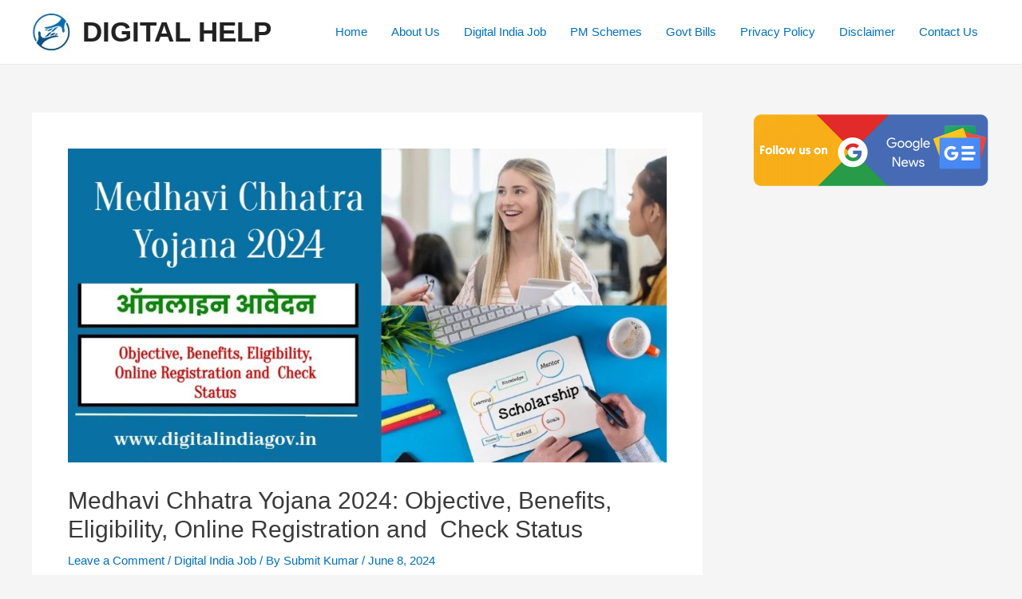

--- FILE ---
content_type: text/html; charset=utf-8
request_url: https://www.google.com/recaptcha/api2/aframe
body_size: 265
content:
<!DOCTYPE HTML><html><head><meta http-equiv="content-type" content="text/html; charset=UTF-8"></head><body><script nonce="fiHpNwIS9stp2wdwh0TB_Q">/** Anti-fraud and anti-abuse applications only. See google.com/recaptcha */ try{var clients={'sodar':'https://pagead2.googlesyndication.com/pagead/sodar?'};window.addEventListener("message",function(a){try{if(a.source===window.parent){var b=JSON.parse(a.data);var c=clients[b['id']];if(c){var d=document.createElement('img');d.src=c+b['params']+'&rc='+(localStorage.getItem("rc::a")?sessionStorage.getItem("rc::b"):"");window.document.body.appendChild(d);sessionStorage.setItem("rc::e",parseInt(sessionStorage.getItem("rc::e")||0)+1);localStorage.setItem("rc::h",'1768824651679');}}}catch(b){}});window.parent.postMessage("_grecaptcha_ready", "*");}catch(b){}</script></body></html>

--- FILE ---
content_type: text/plain
request_url: https://www.google-analytics.com/j/collect?v=1&_v=j102&a=1013649452&t=pageview&_s=1&dl=https%3A%2F%2Fwww.digitalindiagov.in%2Fmedhavi-chhatra-yojana-2%2F&ul=en-us%40posix&dt=Medhavi%20Chhatra%20Yojana%202024%3A%20Objective%2C%20Benefits%2C%20Eligibility%20Criteria&sr=1280x720&vp=1280x720&_u=YEBAAEABAAAAACAAI~&jid=1277580246&gjid=1879599360&cid=964496623.1768824650&tid=UA-90397981-3&_gid=321513483.1768824650&_r=1&_slc=1&gtm=45He61e1n81MJJJJZ4v894560400za200zd894560400&gcd=13l3l3l3l1l1&dma=0&tag_exp=103116026~103200004~104527907~104528500~104684208~104684211~105391253~115938466~115938468~115985661~117041588&z=519496800
body_size: -452
content:
2,cG-R7J1EVX0SL